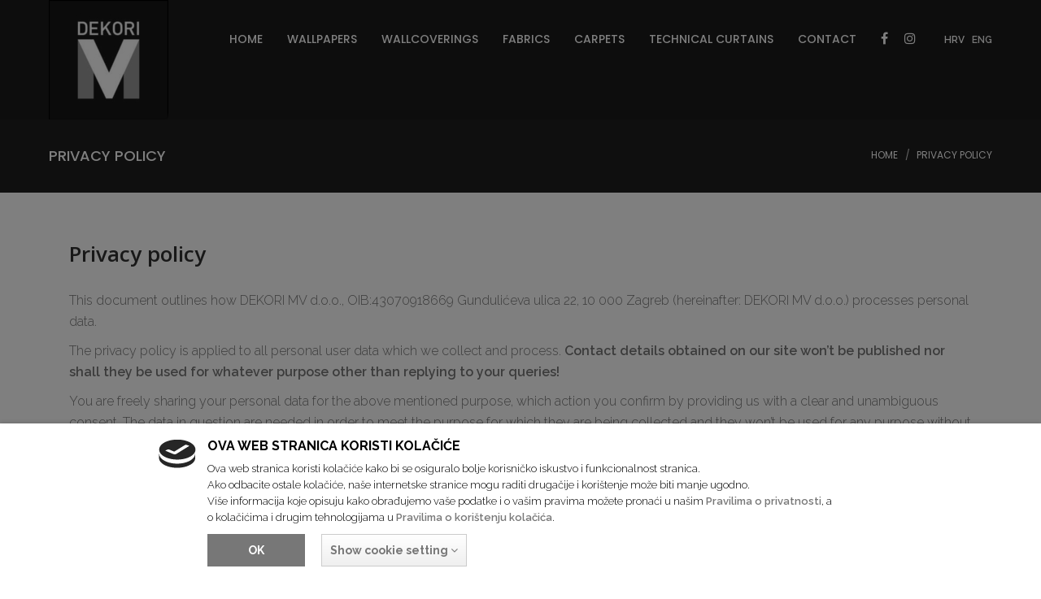

--- FILE ---
content_type: text/html; charset=UTF-8
request_url: https://www.dekorimv.hr/privacy-policy
body_size: 5625
content:
<!DOCTYPE html>
<html lang="en">  

<head>
<meta charset="UTF-8">
<meta name='viewport' content="width=device-width, initial-scale=1.0, maximum-scale=1.0, user-scalable=0" />
<meta name="AUTHOR" content="lupusart.net" />
<meta name="SKYPE_TOOLBAR" content="SKYPE_TOOLBAR_PARSER_COMPATIBLE" />
<meta http-equiv="X-UA-Compatible" content="IE=edge"> 

<meta name="DESCRIPTION" content="Pravila privatnosti" />
<meta name="KEYWORDS" content="Pravila privatnosti" />
<title>Pravila privatnosti</title>

<link href="https://fonts.googleapis.com/css?family=Raleway:300,400,500,600,700,800,900&amp;subset=latin-ext" rel="stylesheet">
<link href="https://fonts.googleapis.com/css?family=Open+Sans:300,400,600,700,800&amp;subset=latin-ext" rel="stylesheet">
<link href="https://fonts.googleapis.com/css?family=Poppins:300,400,500,600,700&amp;subset=latin-ext" rel="stylesheet">

<link rel="stylesheet" href="/css/cache_css/website-style.css"/>


<!--[if IE]><link href="/css/website/dekoriIE.css" rel="stylesheet" media="screen" /><![endif]-->
<!--[if IE 8]><link href="/css/website/dekoriIE8.css" rel="stylesheet" media="screen" /><![endif]--> 

<!-- HTML5 Shim and Respond.js IE8 support of HTML5 elements and media queries -->
<!-- WARNING: Respond.js doesn't work if you view the page via file:// -->
<!--[if lt IE 9]>
      <script src="https://oss.maxcdn.com/libs/html5shiv/3.7.0/html5shiv.js"></script>
      <script src="https://oss.maxcdn.com/libs/respond.js/1.3.0/respond.min.js"></script>
<![endif]--> 

</head>
<body id="site">  

<div class="loader"><img src="/img/website/loader.png" alt="loading" /></div>

<!-- start #header -->
<header id="header">
  <div id="header-top">
    <div id="logo"><a href="/interior-design"><img class="img-responsive" src="/img/website/logo.jpg" alt="Dekori MV" /></a></div>
    <div id="header-content">
      <div id="main-menu">
        <nav class="navbar navbar-default">
            <div class="navbar-header">
              <button type="button" class="navbar-toggle collapsed" data-toggle="slide-collapse" data-target="#navbar" aria-expanded="false" aria-controls="navbar">
                <span class="icon-bar"></span>
                <span class="icon-bar"></span>
                <span class="icon-bar"></span>
              </button>
              <a class="navbar-brand" href="#">Menu</a>
            </div>
            <div id="navbar" class="navbar-collapse collapse">
              <ul class="nav navbar-nav">
                <li ><a href="/interior-design">Home</a></li>
                <li class="dropdown ">
                  <a href="#" class="dropdown-toggle" data-toggle="dropdown" role="button" aria-haspopup="true" aria-expanded="false">Wallpapers</a>
                  <ul class="dropdown-menu">
                    <li><a href="/wallpapers/elitis-wallpapers">Elitis</a></li>
                    <li><a href="/wallpapers/coordonne-zidne-tapete">Coordonne</a></li>
                    <li><a href="/wallpapers/emiliana-parati-zidne-tapete">Emiliana Parati</a></li>
                    <li><a href="/wallpapers/chivasso-wallpapers">Chivasso</a></li>
                    <li><a href="/wallpapers/carlucci-wallpapers">Carlucci</a></li>
                    <li><a href="/wallpapers/sidney-paul-co-wallpapers">Sidney Paul & Co</a></li>
        
 
                  </ul>
                </li>
                <li class="dropdown ">
                  <a href="#" class="dropdown-toggle" data-toggle="dropdown" role="button" aria-haspopup="true" aria-expanded="false">Wallcoverings</a>
                  <ul class="dropdown-menu">
                    <li><a href="/wallcovers/elitis-decorative-walls">Elitis</a></li>
        
 
                  </ul>
                </li> 
                <li class="dropdown ">
                  <a href="#" class="dropdown-toggle" data-toggle="dropdown" role="button" aria-haspopup="true" aria-expanded="false">Fabrics</a>
                  <ul class="dropdown-menu">
                    <li><a href="/cloth/jab-fabrics">Jab</a></li>
                    <li><a href="/cloth/carlucci-fabrics">Carlucci</a></li>
                    <li><a href="/cloth/chivasso-fabrics">Chivasso</a></li>
                    <li><a href="/cloth/rubelli-tkanine">Rubelli</a></li>
                    <li><a href="/cloth/decortex-fabrics">Decortex</a></li>
        
                  </ul>
                </li> 
                <li class="dropdown ">
                  <a href="#" class="dropdown-toggle" data-toggle="dropdown" role="button" aria-haspopup="true" aria-expanded="false">Carpets</a>
                  <ul class="dropdown-menu">
                    <li><a href="/carpets/jab-teppiche">Jab teppiche</a></li>
        
                  </ul>
                </li>                                         
                <li class="dropdown ">
                  <a href="#" class="dropdown-toggle" data-toggle="dropdown" role="button" aria-haspopup="true" aria-expanded="false">Technical curtains</a>
                  <ul class="dropdown-menu">
                    <li><a href="/curtains/mottura-technical-curtains">Mottura</a></li>
        
                  </ul>
                </li>  
                <li ><a href="/contact-information">Contact</a></li>                                                     
              </ul>
            </div>
        </nav>    
      </div>
      <div id="lang">
        <a  href="/pravila-privatnosti">HRV</a>
        <a class="on" href="/privacy-policy">ENG</a>
      </div>      
      <div id="header-social">
        <a href="https://www.facebook.com/dekorimv/" target="_blank"><i class="fa fa-facebook" aria-hidden="true"></i></a>
        <a href="https://www.instagram.com/dekori_mv/" target="_blank"><i class="fa fa-instagram" aria-hidden="true"></i></a>      
      </div>
    </div>
  </div>
</header>
<!-- end #header -->
<!-- start #breadcrumbs -->

<section id="breadcrumbs">
  <h1>Privacy policy </h1>
  <ol class="breadcrumb">
    <li><a href="/interior-design">Home</a></li>
    <li class="active">Privacy policy </li>
  </ol>  
</section>
<!-- end #breadcrumbs -->
<!--start .content-->
<section class="content">
  <div class="container">
    <h1>Privacy policy</h1>
    <div class="content-text">
      <p>This document outlines how DEKORI MV d.o.o., OIB:43070918669 Gundulićeva ulica 22, 10 000 Zagreb (hereinafter: DEKORI MV d.o.o.) processes personal data.</p>

<p>The privacy policy is applied to all personal user data which we collect and process. <strong>Contact details obtained on our site won’t be published nor shall they be used for whatever purpose other than replying to your queries!</strong></p>

<p>You are freely sharing your personal data for the above mentioned purpose, which action you confirm by providing us with a clear and unambiguous consent. The data in question are needed in order to meet the purpose for which they are being collected and they won’t be used for any purpose without first obtaining your explicit consent. Having that in mind, should you not want to share your personal data with us, DEKORI MV d.o.o. won’t be able to act upon your query.</p>

<p>We would like to inform you that you can withdraw your consent to having your data processed at any given moment, without bearing any consequences, and your query shall be dealt within the shortest period of time. After the withdrawal of your consent, your personal data won’t be processed any longer and they will be erased or safely destroyed in accordance with the internal act of DEKORI MV d.o.o..</p>

<p>Your personal data won’t be passed on to third parties outside of DEKORI MV d.o.o.. In case of your making your personal data available to be used by third parties,&nbsp; DEKORI MV d.o.o. shall first inform you of it, in line with the regulation in force on the protection of personal data.</p>

<p>Your personal data won’t be passed on to third countries or international organisations.</p>

<p>DEKORI MV d.o.o. shall process your personal data in line with the outlined purpose for as long as this is necessary in order to meet the purpose for which they are being collected in the first place. The length of time for which your data shall be processed is determined by an internal act, which outlines the processing and storage of such data.</p>

<p>In case of questions and in order to obtain more information on exercising your rights relating to the protection of your personal data, please write an email to info@dekorimv.hr</p>

<p><strong>Cookies</strong><br />
To ensure that this web page works correctly, we sometimes place small text files onto your mobile devices, known as cookies.</p>

<p><strong>What are cookies?</strong><br />
A cookie is a small text file, which is stored onto your computer or mobile device during visiting a certain website. With its help, the website memorizes your actions and preferred settings (like your user name, language, font size and other preferred settings relating to display functions) during a longer time period, so it’s not necessary to enter them again on each visit to to the page or when navigating between pages. &nbsp;</p>

<p><strong>How do we use cookies?</strong><br />
We use cookies on some of our pages, which are not that indispensable for the display of the webpage, but they will provide you with a more pleasant browsing experience. You can erase or block these cookies, but if you do so, some of the functions of the page may be disabled and it may not work as it was designed to. Cookies enable the storing of the following data:</p>

<ul>
	<li>&nbsp;&nbsp;&nbsp; the language of the browser,</li>
	<li>&nbsp;&nbsp;&nbsp; in the case of webshops the products in the shopping cart or on your wish list,</li>
	<li>&nbsp;&nbsp;&nbsp; whether or not you have consented to our use of cookies on that page etc.</li>
</ul>

<p><strong>Personal data</strong><br />
Information linked to cookies do not serve to identify you and the information on your browsing habits is put exclusively under our control. We don’t use cookies for any other purposes besides those which we have described here. &nbsp;</p>

<p><strong>Third-party-cookies</strong><br />
We sometimes use external services for statistical purposes to monitor your use of the website, like Google Analytics. In that case, it shall send its cookies onto your computer- so called third-party-cookies. The same happens when we use maps with Google Maps.</p>

<p><strong>How are cookies controlled?</strong><br />
You can control and/or erase cookies as you wish. You can erase all cookies which have been already stored onto your device. Settings of most of the browsers will block the storing of cookies. If you block the cookies, you may have to manually modify some preferred settings on each visit to our Website, while certain services and functionalities may not be available. If you don’t want to receive cookies on your computer, you can request your browser to notify you when it detects them or you can automatically refuse to have them access your computer. You can also erase all cookies you have already received. If you want to limit or block the cookies already installed, you can do that by using the settings of your browser. You can find out how that’s done by clicking the option&nbsp; “Help”/”Pomoć” inside the browser or on the website www.aboutcookies.org, where you’ll find detailed instructions about different browsers.</p>
 
    </div>
  </div>
</section>
<!--end .content-->    

<!-- start #footer -->
<footer id="footer">
  <div class="containter">

    <div id="gdpr-menu">
      <a href="/privacy-policy" class="on">Privacy policy </a>    
      <a href="/cookie-policy" >Cookie policy</a>
      <a href="/updating-cookies" >Cookie update</a>            
    </div> 

    <div id="copyright">© 2016 <a href="http://dekorimv.the5w.org/">DEKORI MV</a>, All rights reserved., 
  Web design: lupusart.net
    
    </div>
  </div>
</footer>
<!-- end #footer -->   

<script src="/js/cache_js/website-java-scripts.js"></script>
<!--[if lt IE 9]>     
<script src="/js/website/selectivizr-min.js"></script>
<![endif]--> 

<script>
function MM_jumpMenu(targ,selObj,restore){ //v3.0
  eval(targ+".location='"+selObj.options[selObj.selectedIndex].value+"'");
  if (restore) selObj.selectedIndex=0;
}
</script>

<!--[if lte IE 8]>
<meta http-equiv="refresh" content="0; url=/warnings" />
<script>
/* <![CDATA[ */
window.top.location = '/warnings';
/* ]]> */
</script>
<![endif]--> 
<script>
  function set_cookie() {
    var cookie_categs = [];
    var checkboxes = document.querySelectorAll('#cookie-detail .cookie-check-holder input[type=checkbox].form-check-input:checked');
    for (var i = 0; i < checkboxes.length; i++) {
      cookie_categs.push(checkboxes[i].value);
    }  
    $.post('/cookie-setups/index', {
      cookie: cookie_categs
    }, function (data) {    
      var cookieBlock = document.getElementById("cookie-detail");
      var pageDisable = document.getElementById("page-disable");
      cookieBlock.remove();
      pageDisable.remove();
    });
  }
</script>

<!-- start #cookie-detail -->
<div id="page-disable"></div>
<section id="cookie-detail" class="eucookie">
  <div class="container">
    <div id="cookie-center">
      <div id="cookie-title">Ova web stranica koristi kolačiće</div>
      <div id="cookie-text"><p>Ova web stranica koristi kolačiće kako bi se osiguralo bolje korisničko iskustvo i funkcionalnost stranica.<br />
Ako odbacite ostale kolačiće, naše internetske stranice mogu raditi drugačije i korištenje može biti manje ugodno.<br />
Više informacija koje opisuju kako obrađujemo vaše podatke i o vašim pravima možete pronaći u našim <a href="/gdpr-infos"><strong>Pravilima o privatnosti</strong></a>, a o kolačićima i drugim tehnologijama u <a href="/cookie-infos"><strong>Pravilima o korištenju kolačića</strong></a>.</p>
</div>      
      <div id="cookie-buttons">      
        <a id="cookie-check-link" data-attr="gdprCookie" href="javascript:set_cookie();">Ok</a>
        <a id="cookie-more-link" data-toggle="collapse" href="#collapsecookie" role="button" aria-expanded="false">
          <span id="cookie-open">Show cookie setting <i class="fa fa-angle-down" aria-hidden="true"></i></span>
          <span id="cookie-close">Hide cookie setting <i class="fa fa-angle-up" aria-hidden="true"></i></span>
        </a>      
      </div>            
      <div class="collapse" id="collapsecookie">
        <div class="card card-body">
        <div class="row">
          <div class="col-xs-12">
            <p>Privolu koju nam dajete klikom na pojedinu kategoriju kolačića možete u bilo kojem trenutku povući. Privolu možete ažurirati na linku <a href="/cookie-updatings"><strong>Ažuriranje kolačića</strong></a>.<br />
Naziv, svrha i trajanje pojedinih kolačića opisani su u nastavku.<br />
Ova web stranica koristi slijedeće kolačiće:</p>
            <hr />
          </div>
        </div>
          <div class="row">
            <div class="col-md-3">              
              <ul class="nav nav-tabs nav-pills" id="v-pills-tab" role="tablist">
 
                                               
                <li  class="active">
                <div class="cookie-check-holder"><input class="form-check-input" type="checkbox" value="1" id="cookieCheck1" disabled checked></div>
                <a href="#cookie-tab1" role="tab" data-toggle="tab">Nužni kolačići (5)</a>
                </li>
 
      
              </ul>                          
            </div>
            <div class="col-md-9">
              <div class="tab-content" id="v-pills-tabContent">
 
                 
                <div class="tab-pane fadefade in active" id="cookie-tab1" role="tabpanel">
                <p>Bez korištenja kolačića ove kategorije ne možemo vam omogućiti pravilan rad i funkcionalnost web mjesta. Nužne kolačiće ne možete isključiti.</p>
                <table class="table cookie-table">
                  <thead>
                    <tr>
                      <th>Title</th>
                      <th>Purpose</th>
                      <th>Duration</th>
                    </tr>
                  </thead>
                  <tbody>
                     
                    <tr>
                      <td>gdprCookie </td>
                      <td><p>Za definiranje prikaza skočnog prozora na dnu stranice i za aktivaciju ili deaktivaciju pojedinih kategorija kolačića.</p>
</td>
                      <td>1 godina</td>
                    </tr>
                     
                    <tr>
                      <td>cmsLang</td>
                      <td><p>Za definiranje jezika.&nbsp;</p>
</td>
                      <td>20 dana</td>
                    </tr>
                     
                    <tr>
                      <td>PHPSESSID</td>
                      <td><p>PHPSESSID&nbsp;je izvorni kolačić za PHP i omogućuje web lokacijama pohranu serializiranih podataka o stanju. Na web mjestu koristi se za uspostavljanje korisničke sesije i za prosljeđivanje podataka o stanju putem privremenog kolačića, koji se obično naziva kolačićem sesije.</p>
</td>
                      <td>1 dan</td>
                    </tr>
                     
                    <tr>
                      <td>csrfToken</td>
                      <td><p>csrfToken je sigurnosni kolačić koji služi za&nbsp;spriječavanje zloupotreba autentičnosti i za zaštitu od CSRF hakerskih napada.</p>
</td>
                      <td>1 dan</td>
                    </tr>
                     
                    <tr>
                      <td>CAKEPHP</td>
                      <td><p>Na web mjestu koristi se za uspostavljanje korisničke sesije i za prosljeđivanje podataka o stanju putem privremenog kolačića, koji se obično naziva kolačićem sesije.</p>
</td>
                      <td>dok traje sesija</td>
                    </tr>
                   
                  </tbody>
                </table>
                </div>
 
                
              </div>
            </div>
          </div>
        </div>
      </div>     
    </div>
  </div>
</section>
<!-- end #cookie-detail -->
 
</body>
</html>